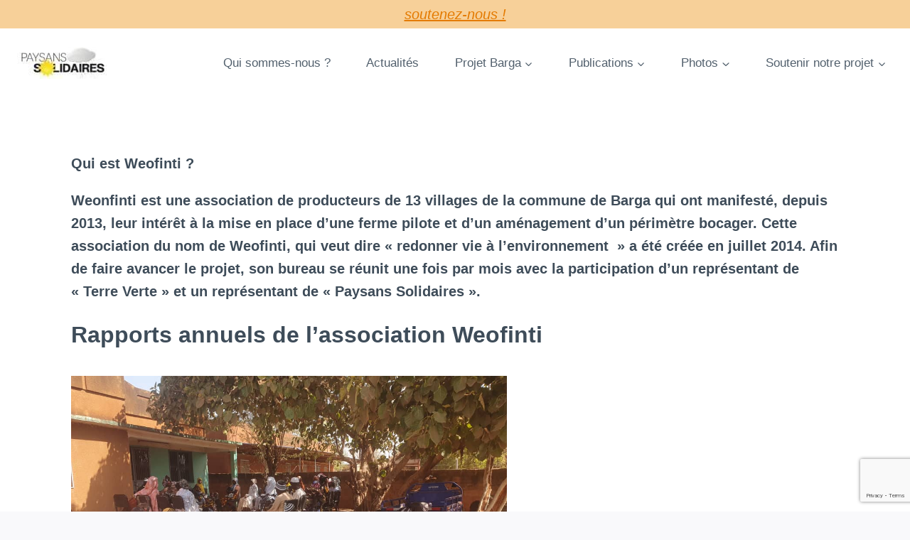

--- FILE ---
content_type: text/html; charset=utf-8
request_url: https://www.google.com/recaptcha/api2/anchor?ar=1&k=6Legg6UpAAAAAJoptBLi8f1QCaT2-L9fasD8vSP-&co=aHR0cHM6Ly9wYXlzYW5zLXNvbGlkYWlyZXMuY2g6NDQz&hl=en&v=PoyoqOPhxBO7pBk68S4YbpHZ&size=invisible&anchor-ms=20000&execute-ms=30000&cb=y3ldpbl8lp3g
body_size: 48514
content:
<!DOCTYPE HTML><html dir="ltr" lang="en"><head><meta http-equiv="Content-Type" content="text/html; charset=UTF-8">
<meta http-equiv="X-UA-Compatible" content="IE=edge">
<title>reCAPTCHA</title>
<style type="text/css">
/* cyrillic-ext */
@font-face {
  font-family: 'Roboto';
  font-style: normal;
  font-weight: 400;
  font-stretch: 100%;
  src: url(//fonts.gstatic.com/s/roboto/v48/KFO7CnqEu92Fr1ME7kSn66aGLdTylUAMa3GUBHMdazTgWw.woff2) format('woff2');
  unicode-range: U+0460-052F, U+1C80-1C8A, U+20B4, U+2DE0-2DFF, U+A640-A69F, U+FE2E-FE2F;
}
/* cyrillic */
@font-face {
  font-family: 'Roboto';
  font-style: normal;
  font-weight: 400;
  font-stretch: 100%;
  src: url(//fonts.gstatic.com/s/roboto/v48/KFO7CnqEu92Fr1ME7kSn66aGLdTylUAMa3iUBHMdazTgWw.woff2) format('woff2');
  unicode-range: U+0301, U+0400-045F, U+0490-0491, U+04B0-04B1, U+2116;
}
/* greek-ext */
@font-face {
  font-family: 'Roboto';
  font-style: normal;
  font-weight: 400;
  font-stretch: 100%;
  src: url(//fonts.gstatic.com/s/roboto/v48/KFO7CnqEu92Fr1ME7kSn66aGLdTylUAMa3CUBHMdazTgWw.woff2) format('woff2');
  unicode-range: U+1F00-1FFF;
}
/* greek */
@font-face {
  font-family: 'Roboto';
  font-style: normal;
  font-weight: 400;
  font-stretch: 100%;
  src: url(//fonts.gstatic.com/s/roboto/v48/KFO7CnqEu92Fr1ME7kSn66aGLdTylUAMa3-UBHMdazTgWw.woff2) format('woff2');
  unicode-range: U+0370-0377, U+037A-037F, U+0384-038A, U+038C, U+038E-03A1, U+03A3-03FF;
}
/* math */
@font-face {
  font-family: 'Roboto';
  font-style: normal;
  font-weight: 400;
  font-stretch: 100%;
  src: url(//fonts.gstatic.com/s/roboto/v48/KFO7CnqEu92Fr1ME7kSn66aGLdTylUAMawCUBHMdazTgWw.woff2) format('woff2');
  unicode-range: U+0302-0303, U+0305, U+0307-0308, U+0310, U+0312, U+0315, U+031A, U+0326-0327, U+032C, U+032F-0330, U+0332-0333, U+0338, U+033A, U+0346, U+034D, U+0391-03A1, U+03A3-03A9, U+03B1-03C9, U+03D1, U+03D5-03D6, U+03F0-03F1, U+03F4-03F5, U+2016-2017, U+2034-2038, U+203C, U+2040, U+2043, U+2047, U+2050, U+2057, U+205F, U+2070-2071, U+2074-208E, U+2090-209C, U+20D0-20DC, U+20E1, U+20E5-20EF, U+2100-2112, U+2114-2115, U+2117-2121, U+2123-214F, U+2190, U+2192, U+2194-21AE, U+21B0-21E5, U+21F1-21F2, U+21F4-2211, U+2213-2214, U+2216-22FF, U+2308-230B, U+2310, U+2319, U+231C-2321, U+2336-237A, U+237C, U+2395, U+239B-23B7, U+23D0, U+23DC-23E1, U+2474-2475, U+25AF, U+25B3, U+25B7, U+25BD, U+25C1, U+25CA, U+25CC, U+25FB, U+266D-266F, U+27C0-27FF, U+2900-2AFF, U+2B0E-2B11, U+2B30-2B4C, U+2BFE, U+3030, U+FF5B, U+FF5D, U+1D400-1D7FF, U+1EE00-1EEFF;
}
/* symbols */
@font-face {
  font-family: 'Roboto';
  font-style: normal;
  font-weight: 400;
  font-stretch: 100%;
  src: url(//fonts.gstatic.com/s/roboto/v48/KFO7CnqEu92Fr1ME7kSn66aGLdTylUAMaxKUBHMdazTgWw.woff2) format('woff2');
  unicode-range: U+0001-000C, U+000E-001F, U+007F-009F, U+20DD-20E0, U+20E2-20E4, U+2150-218F, U+2190, U+2192, U+2194-2199, U+21AF, U+21E6-21F0, U+21F3, U+2218-2219, U+2299, U+22C4-22C6, U+2300-243F, U+2440-244A, U+2460-24FF, U+25A0-27BF, U+2800-28FF, U+2921-2922, U+2981, U+29BF, U+29EB, U+2B00-2BFF, U+4DC0-4DFF, U+FFF9-FFFB, U+10140-1018E, U+10190-1019C, U+101A0, U+101D0-101FD, U+102E0-102FB, U+10E60-10E7E, U+1D2C0-1D2D3, U+1D2E0-1D37F, U+1F000-1F0FF, U+1F100-1F1AD, U+1F1E6-1F1FF, U+1F30D-1F30F, U+1F315, U+1F31C, U+1F31E, U+1F320-1F32C, U+1F336, U+1F378, U+1F37D, U+1F382, U+1F393-1F39F, U+1F3A7-1F3A8, U+1F3AC-1F3AF, U+1F3C2, U+1F3C4-1F3C6, U+1F3CA-1F3CE, U+1F3D4-1F3E0, U+1F3ED, U+1F3F1-1F3F3, U+1F3F5-1F3F7, U+1F408, U+1F415, U+1F41F, U+1F426, U+1F43F, U+1F441-1F442, U+1F444, U+1F446-1F449, U+1F44C-1F44E, U+1F453, U+1F46A, U+1F47D, U+1F4A3, U+1F4B0, U+1F4B3, U+1F4B9, U+1F4BB, U+1F4BF, U+1F4C8-1F4CB, U+1F4D6, U+1F4DA, U+1F4DF, U+1F4E3-1F4E6, U+1F4EA-1F4ED, U+1F4F7, U+1F4F9-1F4FB, U+1F4FD-1F4FE, U+1F503, U+1F507-1F50B, U+1F50D, U+1F512-1F513, U+1F53E-1F54A, U+1F54F-1F5FA, U+1F610, U+1F650-1F67F, U+1F687, U+1F68D, U+1F691, U+1F694, U+1F698, U+1F6AD, U+1F6B2, U+1F6B9-1F6BA, U+1F6BC, U+1F6C6-1F6CF, U+1F6D3-1F6D7, U+1F6E0-1F6EA, U+1F6F0-1F6F3, U+1F6F7-1F6FC, U+1F700-1F7FF, U+1F800-1F80B, U+1F810-1F847, U+1F850-1F859, U+1F860-1F887, U+1F890-1F8AD, U+1F8B0-1F8BB, U+1F8C0-1F8C1, U+1F900-1F90B, U+1F93B, U+1F946, U+1F984, U+1F996, U+1F9E9, U+1FA00-1FA6F, U+1FA70-1FA7C, U+1FA80-1FA89, U+1FA8F-1FAC6, U+1FACE-1FADC, U+1FADF-1FAE9, U+1FAF0-1FAF8, U+1FB00-1FBFF;
}
/* vietnamese */
@font-face {
  font-family: 'Roboto';
  font-style: normal;
  font-weight: 400;
  font-stretch: 100%;
  src: url(//fonts.gstatic.com/s/roboto/v48/KFO7CnqEu92Fr1ME7kSn66aGLdTylUAMa3OUBHMdazTgWw.woff2) format('woff2');
  unicode-range: U+0102-0103, U+0110-0111, U+0128-0129, U+0168-0169, U+01A0-01A1, U+01AF-01B0, U+0300-0301, U+0303-0304, U+0308-0309, U+0323, U+0329, U+1EA0-1EF9, U+20AB;
}
/* latin-ext */
@font-face {
  font-family: 'Roboto';
  font-style: normal;
  font-weight: 400;
  font-stretch: 100%;
  src: url(//fonts.gstatic.com/s/roboto/v48/KFO7CnqEu92Fr1ME7kSn66aGLdTylUAMa3KUBHMdazTgWw.woff2) format('woff2');
  unicode-range: U+0100-02BA, U+02BD-02C5, U+02C7-02CC, U+02CE-02D7, U+02DD-02FF, U+0304, U+0308, U+0329, U+1D00-1DBF, U+1E00-1E9F, U+1EF2-1EFF, U+2020, U+20A0-20AB, U+20AD-20C0, U+2113, U+2C60-2C7F, U+A720-A7FF;
}
/* latin */
@font-face {
  font-family: 'Roboto';
  font-style: normal;
  font-weight: 400;
  font-stretch: 100%;
  src: url(//fonts.gstatic.com/s/roboto/v48/KFO7CnqEu92Fr1ME7kSn66aGLdTylUAMa3yUBHMdazQ.woff2) format('woff2');
  unicode-range: U+0000-00FF, U+0131, U+0152-0153, U+02BB-02BC, U+02C6, U+02DA, U+02DC, U+0304, U+0308, U+0329, U+2000-206F, U+20AC, U+2122, U+2191, U+2193, U+2212, U+2215, U+FEFF, U+FFFD;
}
/* cyrillic-ext */
@font-face {
  font-family: 'Roboto';
  font-style: normal;
  font-weight: 500;
  font-stretch: 100%;
  src: url(//fonts.gstatic.com/s/roboto/v48/KFO7CnqEu92Fr1ME7kSn66aGLdTylUAMa3GUBHMdazTgWw.woff2) format('woff2');
  unicode-range: U+0460-052F, U+1C80-1C8A, U+20B4, U+2DE0-2DFF, U+A640-A69F, U+FE2E-FE2F;
}
/* cyrillic */
@font-face {
  font-family: 'Roboto';
  font-style: normal;
  font-weight: 500;
  font-stretch: 100%;
  src: url(//fonts.gstatic.com/s/roboto/v48/KFO7CnqEu92Fr1ME7kSn66aGLdTylUAMa3iUBHMdazTgWw.woff2) format('woff2');
  unicode-range: U+0301, U+0400-045F, U+0490-0491, U+04B0-04B1, U+2116;
}
/* greek-ext */
@font-face {
  font-family: 'Roboto';
  font-style: normal;
  font-weight: 500;
  font-stretch: 100%;
  src: url(//fonts.gstatic.com/s/roboto/v48/KFO7CnqEu92Fr1ME7kSn66aGLdTylUAMa3CUBHMdazTgWw.woff2) format('woff2');
  unicode-range: U+1F00-1FFF;
}
/* greek */
@font-face {
  font-family: 'Roboto';
  font-style: normal;
  font-weight: 500;
  font-stretch: 100%;
  src: url(//fonts.gstatic.com/s/roboto/v48/KFO7CnqEu92Fr1ME7kSn66aGLdTylUAMa3-UBHMdazTgWw.woff2) format('woff2');
  unicode-range: U+0370-0377, U+037A-037F, U+0384-038A, U+038C, U+038E-03A1, U+03A3-03FF;
}
/* math */
@font-face {
  font-family: 'Roboto';
  font-style: normal;
  font-weight: 500;
  font-stretch: 100%;
  src: url(//fonts.gstatic.com/s/roboto/v48/KFO7CnqEu92Fr1ME7kSn66aGLdTylUAMawCUBHMdazTgWw.woff2) format('woff2');
  unicode-range: U+0302-0303, U+0305, U+0307-0308, U+0310, U+0312, U+0315, U+031A, U+0326-0327, U+032C, U+032F-0330, U+0332-0333, U+0338, U+033A, U+0346, U+034D, U+0391-03A1, U+03A3-03A9, U+03B1-03C9, U+03D1, U+03D5-03D6, U+03F0-03F1, U+03F4-03F5, U+2016-2017, U+2034-2038, U+203C, U+2040, U+2043, U+2047, U+2050, U+2057, U+205F, U+2070-2071, U+2074-208E, U+2090-209C, U+20D0-20DC, U+20E1, U+20E5-20EF, U+2100-2112, U+2114-2115, U+2117-2121, U+2123-214F, U+2190, U+2192, U+2194-21AE, U+21B0-21E5, U+21F1-21F2, U+21F4-2211, U+2213-2214, U+2216-22FF, U+2308-230B, U+2310, U+2319, U+231C-2321, U+2336-237A, U+237C, U+2395, U+239B-23B7, U+23D0, U+23DC-23E1, U+2474-2475, U+25AF, U+25B3, U+25B7, U+25BD, U+25C1, U+25CA, U+25CC, U+25FB, U+266D-266F, U+27C0-27FF, U+2900-2AFF, U+2B0E-2B11, U+2B30-2B4C, U+2BFE, U+3030, U+FF5B, U+FF5D, U+1D400-1D7FF, U+1EE00-1EEFF;
}
/* symbols */
@font-face {
  font-family: 'Roboto';
  font-style: normal;
  font-weight: 500;
  font-stretch: 100%;
  src: url(//fonts.gstatic.com/s/roboto/v48/KFO7CnqEu92Fr1ME7kSn66aGLdTylUAMaxKUBHMdazTgWw.woff2) format('woff2');
  unicode-range: U+0001-000C, U+000E-001F, U+007F-009F, U+20DD-20E0, U+20E2-20E4, U+2150-218F, U+2190, U+2192, U+2194-2199, U+21AF, U+21E6-21F0, U+21F3, U+2218-2219, U+2299, U+22C4-22C6, U+2300-243F, U+2440-244A, U+2460-24FF, U+25A0-27BF, U+2800-28FF, U+2921-2922, U+2981, U+29BF, U+29EB, U+2B00-2BFF, U+4DC0-4DFF, U+FFF9-FFFB, U+10140-1018E, U+10190-1019C, U+101A0, U+101D0-101FD, U+102E0-102FB, U+10E60-10E7E, U+1D2C0-1D2D3, U+1D2E0-1D37F, U+1F000-1F0FF, U+1F100-1F1AD, U+1F1E6-1F1FF, U+1F30D-1F30F, U+1F315, U+1F31C, U+1F31E, U+1F320-1F32C, U+1F336, U+1F378, U+1F37D, U+1F382, U+1F393-1F39F, U+1F3A7-1F3A8, U+1F3AC-1F3AF, U+1F3C2, U+1F3C4-1F3C6, U+1F3CA-1F3CE, U+1F3D4-1F3E0, U+1F3ED, U+1F3F1-1F3F3, U+1F3F5-1F3F7, U+1F408, U+1F415, U+1F41F, U+1F426, U+1F43F, U+1F441-1F442, U+1F444, U+1F446-1F449, U+1F44C-1F44E, U+1F453, U+1F46A, U+1F47D, U+1F4A3, U+1F4B0, U+1F4B3, U+1F4B9, U+1F4BB, U+1F4BF, U+1F4C8-1F4CB, U+1F4D6, U+1F4DA, U+1F4DF, U+1F4E3-1F4E6, U+1F4EA-1F4ED, U+1F4F7, U+1F4F9-1F4FB, U+1F4FD-1F4FE, U+1F503, U+1F507-1F50B, U+1F50D, U+1F512-1F513, U+1F53E-1F54A, U+1F54F-1F5FA, U+1F610, U+1F650-1F67F, U+1F687, U+1F68D, U+1F691, U+1F694, U+1F698, U+1F6AD, U+1F6B2, U+1F6B9-1F6BA, U+1F6BC, U+1F6C6-1F6CF, U+1F6D3-1F6D7, U+1F6E0-1F6EA, U+1F6F0-1F6F3, U+1F6F7-1F6FC, U+1F700-1F7FF, U+1F800-1F80B, U+1F810-1F847, U+1F850-1F859, U+1F860-1F887, U+1F890-1F8AD, U+1F8B0-1F8BB, U+1F8C0-1F8C1, U+1F900-1F90B, U+1F93B, U+1F946, U+1F984, U+1F996, U+1F9E9, U+1FA00-1FA6F, U+1FA70-1FA7C, U+1FA80-1FA89, U+1FA8F-1FAC6, U+1FACE-1FADC, U+1FADF-1FAE9, U+1FAF0-1FAF8, U+1FB00-1FBFF;
}
/* vietnamese */
@font-face {
  font-family: 'Roboto';
  font-style: normal;
  font-weight: 500;
  font-stretch: 100%;
  src: url(//fonts.gstatic.com/s/roboto/v48/KFO7CnqEu92Fr1ME7kSn66aGLdTylUAMa3OUBHMdazTgWw.woff2) format('woff2');
  unicode-range: U+0102-0103, U+0110-0111, U+0128-0129, U+0168-0169, U+01A0-01A1, U+01AF-01B0, U+0300-0301, U+0303-0304, U+0308-0309, U+0323, U+0329, U+1EA0-1EF9, U+20AB;
}
/* latin-ext */
@font-face {
  font-family: 'Roboto';
  font-style: normal;
  font-weight: 500;
  font-stretch: 100%;
  src: url(//fonts.gstatic.com/s/roboto/v48/KFO7CnqEu92Fr1ME7kSn66aGLdTylUAMa3KUBHMdazTgWw.woff2) format('woff2');
  unicode-range: U+0100-02BA, U+02BD-02C5, U+02C7-02CC, U+02CE-02D7, U+02DD-02FF, U+0304, U+0308, U+0329, U+1D00-1DBF, U+1E00-1E9F, U+1EF2-1EFF, U+2020, U+20A0-20AB, U+20AD-20C0, U+2113, U+2C60-2C7F, U+A720-A7FF;
}
/* latin */
@font-face {
  font-family: 'Roboto';
  font-style: normal;
  font-weight: 500;
  font-stretch: 100%;
  src: url(//fonts.gstatic.com/s/roboto/v48/KFO7CnqEu92Fr1ME7kSn66aGLdTylUAMa3yUBHMdazQ.woff2) format('woff2');
  unicode-range: U+0000-00FF, U+0131, U+0152-0153, U+02BB-02BC, U+02C6, U+02DA, U+02DC, U+0304, U+0308, U+0329, U+2000-206F, U+20AC, U+2122, U+2191, U+2193, U+2212, U+2215, U+FEFF, U+FFFD;
}
/* cyrillic-ext */
@font-face {
  font-family: 'Roboto';
  font-style: normal;
  font-weight: 900;
  font-stretch: 100%;
  src: url(//fonts.gstatic.com/s/roboto/v48/KFO7CnqEu92Fr1ME7kSn66aGLdTylUAMa3GUBHMdazTgWw.woff2) format('woff2');
  unicode-range: U+0460-052F, U+1C80-1C8A, U+20B4, U+2DE0-2DFF, U+A640-A69F, U+FE2E-FE2F;
}
/* cyrillic */
@font-face {
  font-family: 'Roboto';
  font-style: normal;
  font-weight: 900;
  font-stretch: 100%;
  src: url(//fonts.gstatic.com/s/roboto/v48/KFO7CnqEu92Fr1ME7kSn66aGLdTylUAMa3iUBHMdazTgWw.woff2) format('woff2');
  unicode-range: U+0301, U+0400-045F, U+0490-0491, U+04B0-04B1, U+2116;
}
/* greek-ext */
@font-face {
  font-family: 'Roboto';
  font-style: normal;
  font-weight: 900;
  font-stretch: 100%;
  src: url(//fonts.gstatic.com/s/roboto/v48/KFO7CnqEu92Fr1ME7kSn66aGLdTylUAMa3CUBHMdazTgWw.woff2) format('woff2');
  unicode-range: U+1F00-1FFF;
}
/* greek */
@font-face {
  font-family: 'Roboto';
  font-style: normal;
  font-weight: 900;
  font-stretch: 100%;
  src: url(//fonts.gstatic.com/s/roboto/v48/KFO7CnqEu92Fr1ME7kSn66aGLdTylUAMa3-UBHMdazTgWw.woff2) format('woff2');
  unicode-range: U+0370-0377, U+037A-037F, U+0384-038A, U+038C, U+038E-03A1, U+03A3-03FF;
}
/* math */
@font-face {
  font-family: 'Roboto';
  font-style: normal;
  font-weight: 900;
  font-stretch: 100%;
  src: url(//fonts.gstatic.com/s/roboto/v48/KFO7CnqEu92Fr1ME7kSn66aGLdTylUAMawCUBHMdazTgWw.woff2) format('woff2');
  unicode-range: U+0302-0303, U+0305, U+0307-0308, U+0310, U+0312, U+0315, U+031A, U+0326-0327, U+032C, U+032F-0330, U+0332-0333, U+0338, U+033A, U+0346, U+034D, U+0391-03A1, U+03A3-03A9, U+03B1-03C9, U+03D1, U+03D5-03D6, U+03F0-03F1, U+03F4-03F5, U+2016-2017, U+2034-2038, U+203C, U+2040, U+2043, U+2047, U+2050, U+2057, U+205F, U+2070-2071, U+2074-208E, U+2090-209C, U+20D0-20DC, U+20E1, U+20E5-20EF, U+2100-2112, U+2114-2115, U+2117-2121, U+2123-214F, U+2190, U+2192, U+2194-21AE, U+21B0-21E5, U+21F1-21F2, U+21F4-2211, U+2213-2214, U+2216-22FF, U+2308-230B, U+2310, U+2319, U+231C-2321, U+2336-237A, U+237C, U+2395, U+239B-23B7, U+23D0, U+23DC-23E1, U+2474-2475, U+25AF, U+25B3, U+25B7, U+25BD, U+25C1, U+25CA, U+25CC, U+25FB, U+266D-266F, U+27C0-27FF, U+2900-2AFF, U+2B0E-2B11, U+2B30-2B4C, U+2BFE, U+3030, U+FF5B, U+FF5D, U+1D400-1D7FF, U+1EE00-1EEFF;
}
/* symbols */
@font-face {
  font-family: 'Roboto';
  font-style: normal;
  font-weight: 900;
  font-stretch: 100%;
  src: url(//fonts.gstatic.com/s/roboto/v48/KFO7CnqEu92Fr1ME7kSn66aGLdTylUAMaxKUBHMdazTgWw.woff2) format('woff2');
  unicode-range: U+0001-000C, U+000E-001F, U+007F-009F, U+20DD-20E0, U+20E2-20E4, U+2150-218F, U+2190, U+2192, U+2194-2199, U+21AF, U+21E6-21F0, U+21F3, U+2218-2219, U+2299, U+22C4-22C6, U+2300-243F, U+2440-244A, U+2460-24FF, U+25A0-27BF, U+2800-28FF, U+2921-2922, U+2981, U+29BF, U+29EB, U+2B00-2BFF, U+4DC0-4DFF, U+FFF9-FFFB, U+10140-1018E, U+10190-1019C, U+101A0, U+101D0-101FD, U+102E0-102FB, U+10E60-10E7E, U+1D2C0-1D2D3, U+1D2E0-1D37F, U+1F000-1F0FF, U+1F100-1F1AD, U+1F1E6-1F1FF, U+1F30D-1F30F, U+1F315, U+1F31C, U+1F31E, U+1F320-1F32C, U+1F336, U+1F378, U+1F37D, U+1F382, U+1F393-1F39F, U+1F3A7-1F3A8, U+1F3AC-1F3AF, U+1F3C2, U+1F3C4-1F3C6, U+1F3CA-1F3CE, U+1F3D4-1F3E0, U+1F3ED, U+1F3F1-1F3F3, U+1F3F5-1F3F7, U+1F408, U+1F415, U+1F41F, U+1F426, U+1F43F, U+1F441-1F442, U+1F444, U+1F446-1F449, U+1F44C-1F44E, U+1F453, U+1F46A, U+1F47D, U+1F4A3, U+1F4B0, U+1F4B3, U+1F4B9, U+1F4BB, U+1F4BF, U+1F4C8-1F4CB, U+1F4D6, U+1F4DA, U+1F4DF, U+1F4E3-1F4E6, U+1F4EA-1F4ED, U+1F4F7, U+1F4F9-1F4FB, U+1F4FD-1F4FE, U+1F503, U+1F507-1F50B, U+1F50D, U+1F512-1F513, U+1F53E-1F54A, U+1F54F-1F5FA, U+1F610, U+1F650-1F67F, U+1F687, U+1F68D, U+1F691, U+1F694, U+1F698, U+1F6AD, U+1F6B2, U+1F6B9-1F6BA, U+1F6BC, U+1F6C6-1F6CF, U+1F6D3-1F6D7, U+1F6E0-1F6EA, U+1F6F0-1F6F3, U+1F6F7-1F6FC, U+1F700-1F7FF, U+1F800-1F80B, U+1F810-1F847, U+1F850-1F859, U+1F860-1F887, U+1F890-1F8AD, U+1F8B0-1F8BB, U+1F8C0-1F8C1, U+1F900-1F90B, U+1F93B, U+1F946, U+1F984, U+1F996, U+1F9E9, U+1FA00-1FA6F, U+1FA70-1FA7C, U+1FA80-1FA89, U+1FA8F-1FAC6, U+1FACE-1FADC, U+1FADF-1FAE9, U+1FAF0-1FAF8, U+1FB00-1FBFF;
}
/* vietnamese */
@font-face {
  font-family: 'Roboto';
  font-style: normal;
  font-weight: 900;
  font-stretch: 100%;
  src: url(//fonts.gstatic.com/s/roboto/v48/KFO7CnqEu92Fr1ME7kSn66aGLdTylUAMa3OUBHMdazTgWw.woff2) format('woff2');
  unicode-range: U+0102-0103, U+0110-0111, U+0128-0129, U+0168-0169, U+01A0-01A1, U+01AF-01B0, U+0300-0301, U+0303-0304, U+0308-0309, U+0323, U+0329, U+1EA0-1EF9, U+20AB;
}
/* latin-ext */
@font-face {
  font-family: 'Roboto';
  font-style: normal;
  font-weight: 900;
  font-stretch: 100%;
  src: url(//fonts.gstatic.com/s/roboto/v48/KFO7CnqEu92Fr1ME7kSn66aGLdTylUAMa3KUBHMdazTgWw.woff2) format('woff2');
  unicode-range: U+0100-02BA, U+02BD-02C5, U+02C7-02CC, U+02CE-02D7, U+02DD-02FF, U+0304, U+0308, U+0329, U+1D00-1DBF, U+1E00-1E9F, U+1EF2-1EFF, U+2020, U+20A0-20AB, U+20AD-20C0, U+2113, U+2C60-2C7F, U+A720-A7FF;
}
/* latin */
@font-face {
  font-family: 'Roboto';
  font-style: normal;
  font-weight: 900;
  font-stretch: 100%;
  src: url(//fonts.gstatic.com/s/roboto/v48/KFO7CnqEu92Fr1ME7kSn66aGLdTylUAMa3yUBHMdazQ.woff2) format('woff2');
  unicode-range: U+0000-00FF, U+0131, U+0152-0153, U+02BB-02BC, U+02C6, U+02DA, U+02DC, U+0304, U+0308, U+0329, U+2000-206F, U+20AC, U+2122, U+2191, U+2193, U+2212, U+2215, U+FEFF, U+FFFD;
}

</style>
<link rel="stylesheet" type="text/css" href="https://www.gstatic.com/recaptcha/releases/PoyoqOPhxBO7pBk68S4YbpHZ/styles__ltr.css">
<script nonce="TL8FwRkBlupGVlfOM0xWfw" type="text/javascript">window['__recaptcha_api'] = 'https://www.google.com/recaptcha/api2/';</script>
<script type="text/javascript" src="https://www.gstatic.com/recaptcha/releases/PoyoqOPhxBO7pBk68S4YbpHZ/recaptcha__en.js" nonce="TL8FwRkBlupGVlfOM0xWfw">
      
    </script></head>
<body><div id="rc-anchor-alert" class="rc-anchor-alert"></div>
<input type="hidden" id="recaptcha-token" value="[base64]">
<script type="text/javascript" nonce="TL8FwRkBlupGVlfOM0xWfw">
      recaptcha.anchor.Main.init("[\x22ainput\x22,[\x22bgdata\x22,\x22\x22,\[base64]/[base64]/bmV3IFpbdF0obVswXSk6Sz09Mj9uZXcgWlt0XShtWzBdLG1bMV0pOks9PTM/bmV3IFpbdF0obVswXSxtWzFdLG1bMl0pOks9PTQ/[base64]/[base64]/[base64]/[base64]/[base64]/[base64]/[base64]/[base64]/[base64]/[base64]/[base64]/[base64]/[base64]/[base64]\\u003d\\u003d\x22,\[base64]\x22,\x22wooAbMKdYcKzMTDDi1bDmsKvIMOWa8O6acKAUnFvw6o2wosCw6JFcsOqw43CqU3Du8O5w4PCn8KZw7DCi8KMw5rCtsOgw7/[base64]/DgMKGw7XDnMKgwpfCiAXCnBrCill/[base64]/Dg8OWQsKFwp3CgcOzwrptcMK8wo3CnRzCtMKBwpvCoRV7wp10w6jCrsKOw5rCim3Drg84wrvCnsKQw4IMwqPDmy0ewp7ChWxJN8OFLMOnw7JEw6lmw7TCmMOKEDpmw6xfw4DCmX7DkHXDgVHDk24Ew5lySMKcQW/DpQoCdU8aWcKEwqPCiA5lw43DisO7w5zDrktHNVAOw7zDonvDj0UvJhRfTsKqwoYEesOVw47DhAszJsOQwrvCk8KIc8OfOMOJwphKVMO8HRgEcsOyw7XCt8KbwrFrw7s7X37CmDbDv8KAw43Dl8OhIyd7YWoKOVXDjXTCpi/[base64]/[base64]/w4wSw4AFwq/DgkbDkXXCgVXDiEzDoCzCrxgjTWQhwpTCnyHDnMO8LW43IC/[base64]/DmMOQWlghSMKmw7R6w6jCgD9lw6bDsMOwwpTCscKZwqfCp8KVOMKrwrh1w4EEwrwHwq/Cvykiw7rClTLDhmbDhjl8R8Olwrttw7AWAcOpwqzDo8KneiPCkRAgbAnCl8OgMMKlwr7DtAbChVUJesOwwrEnw6B0NRkhw57DqMK2b8OSfMOuwp17wpnDiGfDqsKCLSvDtSjDusOlw6dBET/Du29fwqIDw4UgMBPDqMO5wq95LCrDg8K5YDjCgWAowrLDnR7Cl0LCvx0hwqDDuSbDqRtiLFthw57CngPCocKdey9ScMOXLXbCvcO8w6vDh2vCs8K0XDRJw6wMw4RwWzTDuR/[base64]/CvsOxw5JGRsKrDMKERcKsGMKRwrRxwobCkhAlwo5lw43Dsz1owojCqmw1wrTDjFJkMMO9wp1Ww5/[base64]/Ct3p9w49jwr/CoWglDzxhw6XCtw7DuAw3RDokNDdbw5rCjxs5JRVaMsKMw7g9w77CqcKMQcO8wp1bOcO3PsOTdVVSwrbDpUnDmsK8woDCj2/DvwzDojwPOyclISYKe8KIwpR5wpdWDTlRw7TCuidSw7LCm2RMwo4FKnnChVAow6rCicK7w7d0EHzCtFzDrMKCScKuwq/DgXgwPsK5wp/[base64]/DuRpETyzCtHZdwo7CpMO9w6xaPsOhwo/Cq00vDsOtOzPClkvCnE41wrnCqsKLGy9vw43DpzLClsOTEMKNw7gUwqdMwoklDMKiP8KOwonCr8OWFXNVwonChsKhw4A+TcOjw53CqQvCocOYw4RLwpHDg8Kyw7PDpsKRw7fDusOow4Fxw5/[base64]/wpJ0w48Owpl4dsOhcTc0BCHCmlTCoBcYQCwXAQXCocKWw7kxw5PDt8Ovwoh4w7LCrcK/[base64]/[base64]/GMKLOCPDq8KMMhpkUcO9PHMyw6xXBcKYRXLCicOywqrCiUBbSMKOBzYMwqAPw7nCkcOZF8KWAMOUw7pRwqTDocKDw4LCpGFGMsOQwqgZwprDgBtxw6PDpDLCrsOZw5o7wojDqzDDsTl6w5N1T8KNw5HCjlXDi8KnwpbDr8O/w5cjEsKEwqtkFMO/fsK0UMKywo/DngBGwrZ6SE92CUsfYR3DmcO7DQzDr8KwSsOLw6fCpzbDjsKsbj0MK8ODbR85Q8KbMhjDsiM5L8Knw7XClsKxLnjDln/[base64]/Cl2JkwoTDpEp7w43Di0wQOMKUWcK9AcK/wo1xw4nDhcOvClTDojvDvmHCmWLDs2LDlDvCvSvCqcOxQ8KxHsKdOMKiZELDhDtow63CuWoqZWEDAhHCkFLCqRrCjcKOSU5qwod8wqltw6/[base64]/DsMOvwoHDk8O2fcKLw5DDh8KpwqddB8K1NsOhw4cswphKw5N+wopjwozDoMOdw4XDlltQbMKdCcO8w4tgwrbChsKHwo8+fB0Cwr/DomouBRTCgjhZVMKCwrgMwp3ChjxNwo3DmjjDmcOqwpzCvMOhw7/[base64]/DhljCmsKDwp03RsK2ccKCwqLDgSvDqsOnwqVwwpQjI8OKw4Yea8K9w4bCrMK3wqbDqWHDm8Kww5lvwrF5w5xkYsKHwo1HwqvClkFjJEDCo8OHwoMePmYXw5zCvSLCgsKJwoR3w7bDrCvDgzdiVlDDmlfDonoMA0bDiHfCn8OCwrXCoMK1wr5XaMOEA8K/[base64]/Cgkx6U8KVwp0Rw6YuwpUoZAdVDxABwp/[base64]/Cgl7Cq8K8Y0gzwqDDlj5XwpbDtMOMw5vCjMOzDmDCpy7DoSzCrmJGEMOJKVQHwo3CjsKCI8OBGCcscsK4w6U+woTDh8KHWMKYb1DDrEjCuMKIGcOdAMOZw7o8w7/CniM7VMKxw4kWwoYywrlcw51yw7sQwqDDq8KaWHDDlX5/Tz3CgVDChCwzVT1bw5ctw63DlMOFwrMqZ8K1NkheD8OJFMK7S8Khwop6wqpWScOtLUBuw4XClMOGwpHCoAdVRD/CrBJleMKiaHDCiXjDs3jDusKEdcObw5fCosOUWcOpVEfCicO7wptYw6xSRMO3wp/DqhnCmsKnSC17wo0TwpXCtwTDrADCmjQNwpdJJlXCjcOBwr3CrsK+Q8Ovw7zClhfDkDF/cFnCgjsyNnRmw4HDgsOcEMO+wqsaw7PCpSTCocKbPxnCvcOywpTDgUAPw6AewojCvG/Ck8OHw7cew78OCF7CkzHCq8KWw7g1w6vCmcKfw7/DkcKEDiYOwpvDhxpwJHTCuMKoE8OlHMK8wrlYGMKMJcKJwoMuHHhEMwlTwqvDqkLCm3sjDsO/Y2TDgMKQAmzDtcK2K8OIw6pjJGvCmBo2VGHDh2BGwqBcwrbCuGAjw4o6GMOsSBQRQsOSwo4ow69ieigTAMOpw7FvZcKKfcKJYMKsZyXCs8OLw4RSw4nDu8Ofw4HDqsO6SgTDlcKVFsO+asKjP2DDhyvCq8K/[base64]/Cmj/DgwHCmT/[base64]/DgcO8wopAHMOhwp5AZ8Ohw4wBw7EiCx0fw4rCrsOCwr3Dp8KgU8OXw70JwojDuMOewq5hwo45wqnDskw9cAfDpsK2dMKJw6RrQMOyfsKVaG7DocOqMRIFwr/[base64]/Cp8O3HMKiTyPDsTfClFFrwrvCqcKew4dLLDEVPcONEwjCiMOnw6LDlmpsX8OqfifDulFAw7jCvMK0MRzDqHRZwpHCiQHCm3dyM1TDlU52I1wVI8KQwrbDmC/Dr8ONQXgCw7lhwrzChRYGBsK5Yl7DgysCw4vCkHwyesOlwoPCtAtLKxXCtsKhVzkqTQTCvVRxwqdWwo07fVp1w5knJMOgXsKhPQgTD1t3wpbDv8KpFVnDqD40cBrCuHMmf8O/AMKVw6t7bEVrw44bwpvCgyPCisK2wo9nc0HDiMOfcErDn14Vw4dzOgZEMChewqjDj8O7w7jCn8KVw6rClWrClEV5RcO6wp42SMKRMUnCml93wo/[base64]/dEFOwq1UwovCpMKgJxYpCcOfwojDosOdAMOWwrLDrsKtKm/DpkYnw4grJ3Jvw5o0w5bDu8K6S8KWZCVtScKKwpcHYQgKeWrCkcKbw5YywpXCk1vDmQZBLkR+wpxAwrDDh8OWwrwZwqzCmS/CqMOgCMOlw7vDlcOyVizDuR/DqsOxwrIoTigYw5h9w75ww4XColnDsi4afcOfdyt9wqrCmzfClcOoN8O5McO3GMKPw5LCisKTw45GEDdpw57Dr8Ozw6HDl8KOw4IVSMKsfMOkw7dEwqPDnlrCvsKAwp7Ch1/DqHF6MwvDhMKVw54Xw5HDukfCkMO0I8KJDsKwwr/DhMOLw6VRwqPClA/CrsKdw5bCtE3Dm8K7I8KmK8KxXBbCscOdYcKcZDFNw6l6wqbDhl/DqcKFw4tSwplVRCwuwrzDhsOIw63CjcOSwqHDq8OYw6QVwrUWJ8KsScKWw5HClMKPwqbDksOOwqxQw7jDqQwNRVV3A8Ouw58BwpPCuljDgVnDo8O2wrvCtBLCgsOxw4AKw6XDn2/Cthwbw6cNO8KkaMKAZEfDscO9wpgTJMKNaD0+cMK5woh1w7PCuXXDtsKmw50bMlwNw7E4RlJLwr9TRsOTf0jDmcOxNGTCoMK5SMKqNjrDpwnCicORwqXCqMKUD31sw4IEw4hbeF8BIsOIA8OXwrbCvcOpbnPDtMOsw68Fwo1tw6BjwrHCj8KFWMO6w4zDqn/DoUbDisKVJcKiZBVEw4XDkcKEwqLCgz5fw6HCvcKXw6owFMOrK8OmIsODSFF1SMODw5rCpVs+TsOPVjEWASPCkULCrMKuMFdCw6XDv2Zxw6FDEnHCoCRQwrXDkhzCn106eGIUw6/[base64]/OcOWBcOqQ8OIw5pmCcKzHk/CsVLDncKqwroKTAPDvj7DssKAQcO6SsOgEMOXwrh/OsKmMig+W3TDoU7Dp8Oew5khIQXDsyAxCwY/CEwGN8Ovw7nCucORfcK0U0ZrTF7Cq8OhNsOTGsKOw6Q3XcOuw7R4RMKEw4cFHVVSL0xfKXoYb8KlOHLCjljCoyEMw70bwr3CrsO3CmIXw4FiS8OowqHDicK+w5LCjcODw53CjsOwRMOdw7gyw5nCig7DmMKRbsOWWcOuXwDDmG4Rw7gRK8OJwqTDukd7woIWTsKUCh/DpcOJwoRQwqXCklVZw6zDpVMjw5jDowZWwoE9w7Y9PTLDncK/E8O3w7hzwp3DrsKmwqfCgG/Dq8OocMKZw6jCl8KTXMOOw7XDsU/DoMKVGH/[base64]/wrnCihLDm8OfVh7CugLCh1NKwpbDhsKkw6s7U8KVw47CngEbw4XCkMKwwrMxw4fCkkljHcOdZxnCisK/NsOMwqEww5gqQ3/DscKEfibCg24Vw7M8VcK0woXDhxPDkMK2w55nw5XDiTYMwoUfw43DsTHDkHzDpsOyw7jCoznCt8KhwrnCi8Kewps9w7HCtxRLSRFqw6NtJMKoTMKlb8OCwr4iDQrCtU3CqC/CqMOQd0rDhcOjw7vCsQUdw4vCicOGIDHClERAb8K0RjjCgUM8PglCb8KwfE0HRRbDghbDrBTDjMKNw57Dn8OASsO4Kk3Dg8KlSXJ2OcKKw7RoGAPDrFtDC8KPw4jCiMO9fMOmwqvChEfDkMKww4spwo/DlgrDjMOGw4tBwrMuwoHDnsKqQ8KPw41lwrbDk0/DjC1nw5DDrgjCujHDhcKBDsO1T8KqLUhfwosRwq8TwpLDty9BUgk9wq9kK8KtE2sFwqfCo1kkGxHCnMOFbsKxwr9Aw7TCocOFT8Oew6jDkcKRYCnDs8KWecKuw5PDqXwIwrk0w5TDiMKRe1cXwqnDiBcrw5nDqGDCgkYnZHrCjsKgw7HCrRl/w4zDv8KHFRp2wrfCsHEwwrLCkwgew5nClsKmU8Kzw7JTw69wV8OUPjfDuMO/WsKtXXHDmkNYUmRzNEHDq0NgG0XDl8ODDWE0w5lHwpoqC1MUNsK2wrHDomvCscOiWDLCisKEDSQ9wrtGw6dqesOyQ8OOwqwSwo3ClcK+w6sJwowXwoIlJwrDlV7CgMKXDE1/w5DCrhLCssOAwrAdJcKSw5HCr2F2csKeAgrCmMOTSsKNw4oow6Aqw4lYw4VZD8OTQ3wRwrFKw6vCjMOvcmksw6/CtkQIIsKEwobCkMOBw7FLV3XDmsK5V8KmHDjClyHDlV/CksKbEjrCnhrCh2XDgcKtwqnCuXgTKFQwaC8GSsKmZsKwwoXCtW/[base64]/WgrCoTHCvMOBJ8OmG2rDmsODLMOAN8O8woHCtztsK1/Dqmcvw71dwr3DncKieMKRL8OLP8O8w7rDu8OlwrRBw70Aw5DDp23DjxsWfmpEw6UMw4PDjkIkdVgqfhlIwpNtaVZbLcOJwq3Cjn3CiCJVSsK/w65qwoQ6wqPDlcK2w4wWLzXDscKLM0fCoFsLw5t1w6rDhcO7TcKTw5Jkwr3CvEpUIsOzw63DjlrDohLDiMKnw5NrwpdgOF9fwoHDn8K0w6LCix91w5nDlsKWwqhARXtAwpjDmjbCswhSw6PDjyLDjzNfw43Cni7Cg3oWwpvCoDXDvsOpLcOze8K/[base64]/Dl8OoNjsROjkCcsKgwrEgN1dfwqR/MgDCp0oFLj9hdUIuXRbCrcOBw6PCrsOqdcOZLjDCtjfDuMKgR8Khw6nDjxwkFjkJw4DDvcOCcHfDs8KVwoIYXcKVwqQEwpDDthvCk8OxZQ5obyggWMKuTGcuw77CjCDDm1vCrm/CjMKQw6fDn1B4CAgTwoLDoFJXwqpEw5ooOsOLXRrDvcKCW8KVwq1SMsOMwqPCtsO1QjfDkMKvwqV9w4TDvcOmYg4GIcKewq3CucKfwpImdFFjKmpmwofDqsK+w7jDncKdVsOlA8OvwrLDvMOWSEF6wrRVw5hvWlFWw6LCrQLCnAlmbcOnw4xmEFomwpLCosKbPF/DnzYoQR0bSMKcesKmwp3DpMORwroQJcOEwojDpsOkwrBvC1QeGsKXwpQrBMKfIw3DpEXDqEFKRMOkw7/CnVtdUDokwrfDmRoFwqDClCorcCteCcOhRnd5wq/CmDzChMKbd8O8w4TClUxkwp1MIl8WVhzChcOjw6xZwrTDrMOZOEloNMKPcSLCgmDDrMKARHhMME/CncKuKTYoZSUjw5Yxw4DDjRzDoMOZKsO+Sw/Dm8OYOyXDqcK1GQYRw47CphjDrMOyw4nChsKGwpE3w6rDpcO6VTjDgXHDvmxZwoEew5rCsARAw6rCiGjDiS94w4nCiy4zCsO7w6jCvRzDqgQbwrAbw7zCl8K6woUaNUQvOcK7EcO9C8Ojwr5bwr3DjsK/w5kpHwAZCMKeBRcqCXA0wrvDhjbCrxtybAcww5PCgTZ5w6LCkXJbw53DnyXDvMOXIMKlHGkWwqHCh8Kmwr7DgMK4w4fDocOwwqrChMK/[base64]/[base64]/CtnFNw7ZDRWPCvMOFGWTDicKRfVzClsKKwoN1DEQPeicgHzHCmMOrw7zCkh/CqcO/ZMOqwo4awqkGfcOQwrh6wrzChMKkJsKwwpBjwrVWfcKJO8Osw78qJsOCLcOMwpZSwqs2di5IdGIKV8K+wq/Duy/[base64]/w5DDssKHw70ew58SScK2woHDhcKmHBtFYsOlScKZLsKgwppmXCp9wp8Dw7UQXiUFPADCpBhCF8KEN2khcmsZw7xlJsK/w6DCl8OhOjkDwo5sDsKoR8OWwrUFNVnCsG5qIsKXdG7DrMOSLMOcwr0BK8Kyw4XCnjwEw7cew7xkT8KjPQvCocOoMsKLwoTDmcO3wo47QV7CvlLDiTU2wpoow7/CisKRen/DosKtF2rDhsOEAMK+BDvCkFs4w4hhwrHCigYCL8OTLkQmwoMrTsKCworDtHrCnl3CrzvChMOCwo/DjsKcWsO5XEEFwoN6dlN8dcO9e07CmcKED8Krw50cGj/Dvj4/clXDr8KNw7QOEsKIbQULw7MMwrcBwq9Ow5LCgGvDv8KABBAyQ8KHfMOQW8KrYm51w7rDgkwhwo4jXAbDisK6wqIxWRZ6w50hw57ClcKOe8OXCgFsIGXCkcKFFsOibMO/LSoJAxPDrcKVacKyw5LDsiHCiWUbJynDgDQ+Pi8Kw4HCjhvDmwbCsEPCiMOlw4zDtcOcFsOjKMOZwolyZEdBf8K6w4HCoMKsEcOYLEhjJ8Ofw7N0w4PDrXodwp/[base64]/DjD5ONC3CsSQqdMK8LcK2HVXChcOlwoTCukDDmcOOw6V4MB5LwoYyw5zChmtpw4zDgUMXXT/DsMKjDj1bw5R5wp4kwo3Crz9+w6rDtsKIISoxBw9Ew5U/wpDDoyQxVcO6cAwxwqfCn8KMXcOJGEnCncOZLMKcwpjDtMOqDS9CUlUQw77CjwIOw5rCpMO0w7nCgMO6G3/Ci1UtAXs1wpTCiMKsfSsgwpzCssKBA39GWsOMEj5qw6g/wptHGcOhw5ltwrzCmQvCmsOUbsO9DFYmBk02ccOgw7ASbcO6wrkBwrM4ZkYuwrzDrHNIwp/Dl1vDm8K8K8KFwoNLZ8KBAMObBsO8wqXDgU08wpLCi8O2wocGw6DDsMKIw4jCkQfDksOJw4QDajLDrMOWIEUiDsOew6YKw7oqNytOwpdKwrNLXSnDng0cJcOJFcO3c8Kqwo8Fw58PwpXDhVVTT2/[base64]/CgMKYcMK5w7Iiw7/DssKANcOpw4TCrWbCqW3CpEoiw4sLf8OLwpfCucOSw7XDsjvCqi4DN8O0XxN8w6HDlcKdWsOFw75Xw7RTwrXDtFnCvsO6BcOvC2hgwoocw5wzViwswoxHwqXCrF07wo5DOMKUw4DDlsOYw4w2QsO8aFNHwoFzBMOWwpLCjV/Dvn8Sbh5Lw6p+w6vDpcKjwpLDr8OXwqvDgcKGW8OlwqPDjXkeOcKJdsK8wrhBw5fDrMOQehzDpcO1azrCusO5CsOLCiZXwr3CjRjDom7DnMK8w4XCjcKQWEdVIcOBw6FiZWx0wobDqSczWcKYw5vCmMKCAUnDkx5Iaz/[base64]/RwPDm8OPbsKHMGzDiznDnMKlZ8KOG8KHw4rDinx1w67Ct8OzTAx+w7bCoVHCo0wMwplvw7zCpDJ0G1/CrhzDhl8ENnjCiD/DrlLDqxrDsDdREiNFKhjChiouKk4mw5dJbcO8elkxT1zDkFxiwrlMYMO+dsOaXHZySsO5wp/CsmtGXcK/acO/f8Okw6Y/w4V1w7jCkXgCwp8/[base64]/w5IsVMOqBMOtw5nCtcKyb8KiYcOlwqbDhsKaKcOOD8OLPcOswqnCmsK7w4sJwqvDk3E/w7xOwq8Yw6gPwpDDmxrDhg/Dj8OswprCuW89woLDjcOSHmxPwqXDuEjCiQTCmU/DrWBCwq8+w7cbw5kZHGBCRXk8CsOyGMOlwqsjw6/CiAtHBjt4w5nClsK6GsO3QVMmwrvDqsKAw43DpcKuwqcqw7rCjsOPN8KawrvCjcOKbFI/[base64]/[base64]/CpMK4BcKbwrQ8wokhwoXCtRvChU4FTFUuTsOQw6M6CcOvw4rCmcKsw4kyEBFlwr3CoQvCqcK7QH5/Bk/[base64]/DmwVqM33CosOxwo3CocOzRsKQwqoywoTDuWMZw4/CoCREesOUwprCnsO7McOBwrwGwoLDksOqVcKbwrXCpGvCmcONJiZADxNww4/CswHCnMKSw6NFw4fCkcO8wpjCpcKRwpAILy4lw48pwr1oDR8KRMKJJlfCgjRue8Ofwqs1w5sIwqDCkwfDrcK3YXHCgsKowphLwrghPsOzwo/[base64]/CvcKnIBdfwoFLw6rDr8K5w6IsUsKTaVLClsKNw4rCrEDDkcONaMOXwqFRL0YNDxkoGDxAwp3Dp8KzWU8xw5TDowstwqtFScKpw4vCoMKBw5TCvFwXUSoQRxRfDjVnw6HDhygNBsKSw68Yw7TDvw4gWcOOV8OLU8KAwo3CgcOYW2l+ey/[base64]/DoHTDqCYswrNDwrcUL3w7FMK6H8OOLsOscsKmSsOQwrXDj03CssO9wqoeWMK7BMOKwpl+IcK/bsKrwrjDlRo+wqcyd2PDg8K+b8O2OMODwqZIw5rCosO7OxBbd8KAHsOGecKVKgF7LMOFw5XCgQzClcODwrR8GcKJO0M/W8OIworCr8OIZ8OUw6AyBsOlw40EfW/Di23DlMOkwpQ1Q8K3wrZvERh6w7oaEsO4NcOFw7MbXcKebhYXwpPCs8K1wox3w4LDpMKJBkrCtkPCt3FNKsKJw7hxwq3CmnsFZWscNGIFwqMIOUNUf8O0OVVCHVHCkMKVDcKQwprDqsOww6HDvCUaH8Kmwp3DrxNrGsOcw7IBHy/Dn1tJZGZpw6/DlsOzw5TDhmjDp3BIPsOBA1QaworDhWJJwpTCpgDCnnlBwpDCjhFOGBTCqj1zw7jClznCicKAwoN/[base64]/CQnDjcOhQMKWOS0bw4BTd8Opw5d9KsO/GcOqw4RnNXt3wqjDgcOaABfDi8Kdw55Iw5LCpMKuw6rDnhvDoMOJwqMfEMK0WwXCtcOFw4TDg0EhCMOLwp5fwrbDqgcxw5jDp8Klw6jDg8K0w586w6DCmsOIwqdIBD5aNBY1f1jDsB5BHDYMQQ4mwoYfw7gbesOpw4kiKh7Dm8KDBMOlwoUIw5ocw6bCv8K8dipJDm/DsVUGwqzDuC4lw5vDtcO/[base64]/w5XCoMKZwpAewosCwqnDinvCnGbCjcKIEMKqEVXCosKTC2PCmMKQLMOPw4Jmw7ogUU8Cw6gACh7CncKSw5rDoBllw7FZS8KsEcOBFcKzwpEVK39Kw7jDkcKmE8K/[base64]/BsKfw4nDhsKMw4QDcMOBw60vcF9ZYsOBSkPCpMKRwoFow5d0w4HCvsOxCMKBfXjCvcOjwrYRFcOjXi9EGcKQQiwPPUJCd8KZcWTCnxLCnAB0Fm7Ds2k1woFzwqUFw6/CnMOywoTCoMKiUcK6MV7DtE7DkTAkP8Kqa8KkUCQbw63Dq3IAQcOPw4t7wpB1wr9bwqoHwqXClsOqRsKUfsKnRW0fwqlGw4cWw7rDl282GHXDr0BpIG9Ow758bxQuwolnbDzDtcKPMQ8+C24bw6TChzJDeMK8w4lZw57CvMKpJVJiw6/DvRFIw5ZlMlXCnEhMNMO8w5Zww5TCvcODTMO8PR7DvGkhwr3Dr8KDR3gAw5jComRUw7nDiWfCtMONw4RNf8KJwrtIR8OJPxfDsRZRwppSwqUowq7CkDzDmMKYDm7DqGjDrAHDniPCokFBwrIkRmfCoH/Cg2UMJsKKw5TDuMKcLzXDp0Rmw5fDsMO4w6l+I3LDqsKIQcKSBMOKwo5jADzCnMKBVwTDisKFBG1BYMOvw7XCuw7CicKjw5nChjvCrAYHw4vDssKUV8KWw57CrMK/w6vCmU7DjwIpFMOwN0/[base64]/DlsOfw4zCg1TCjMK0wq91wqpjwqETw4FkacOGeXHCm8KuRwtkd8Kzw4pbcAEPw4Euwp/DsG9BRsOzwocNw6JYOcOnSsKPwqjDvMK0UH7CoTnCmF/DnMOtd8KqwoBDAyrCtT/DvMOVwofCs8KFw43CmEvChMOMwq7DnMOLwqrClcOmOsKJeBB/GybCp8O/w57DswBgeAl6OsKGPl4ZwovDhCDDtMO3woXCrcOJw4rDuzrDmRlTw5nCtUTClHU7w7DDj8KmecKNw7TDr8OEw7kWwpV4w5nCvn0Aw6QBw5BRZ8KnwoTDh8OaL8KIwprChTfCv8KDwpvDm8K5dCzDsMOLw7kbwoV2w58ewoVAw5DDiArCgsObw5/CnMO+w67Dk8Kew60twpHCkTvDoH4HwrPDsC7CgsOqGwBBXzXDlXXCn1gIL2ZbwpjCsMK3woHCrcKvIsOvGiduw7ZAw55ow5rCq8Kdw7EJLcOmcX8NNcOhw4IPw6orQg0rw6gHasKIwoMjwr/DpcKkwrcVw5vCscK8O8KRCsK+T8O7w4rDlcOlw6MlUyFeRmYeT8KRw77DqsOzwoHCosOSwogdwqsrbHdZWTDCjgVIw4d8EcOew4LCnw3DhMOHRj3CiMO0woHCvcKAeMOJw4PDtsKyw6rDo2TDlEdtwpLCgMOzwoI9w6IUw7vCtcK/wqU9XcK7K8OxR8K9w4PDil4HWGoAw6jDphctwp3ClcOUw6M/F8Odw5gOw5TChsK9w4VpwqwtawoZKcOUw4wawqk4W3HDmMOaPAVlwqglA2TDiMO3w7hUJsKKw63DpWt9wrEow7HDjGvDmGIzw6TDgkA5CH83X3VRWsKBwoBIwoUtf8KvwrBowqMZcg/[base64]/[base64]/DoMKDW8OpcRAjwpjCk3HClcOjKiXDscO3DX9yw73DsWTCvmLDtW1KwpZPwrxZw6l1wrjDuR/ClirCkgh5wqpjwrsKw43CncKTwoDDg8KjB3nCssKtXmkZwrNnw4Nhw5dNwrELL1N+w4zDjMKTw57CksKFwoBedVdXw5RtfF3CkMODwqnCs8Kuwokrw7MILHhEEilZaXpuw4ZCwr3Cl8KHwq7CjAbDlcK4w4/DsFdBw45Jw6dxw5HDlgvChcKkwrvCo8Oiw4DCkhwda8KdT8KHw71SeMO9wpnDqsORNMOPW8KAwoLCrSQ/w5Zew6zDscK5BMOXDV/DkMOTwrJlw5PDmsKjw6/DgGZHw6rDhMOHwpYywoXCm1BhwpF+G8OWwq/DjMKBGULDuMOvwr55RMO3YMKnwpPDgGbDriU2wpPDviViw5VXRMKZwpk2PsKcSsKYImd1w7xDacOWfsKCaMKNW8KvJcKUOxwQwotAw4DDnsOfw7DCucKfJ8O6T8O/RcKEwoDCmiEuFsK2D8KSO8O1wq5Hw73CtlzCnXEBwoRuaCzCnlAPB3bCk8KIwqcMwpRaUcOHNMOtw53CncKqKV/DhMO0S8O3GgsLFsKNSy5mFcOUw40Nwp/[base64]/DuMORDntTEcOHMcOfwqgnwrZVw7Y5M0fDrzLDicKcQjnDvMO4XWwVw55hUMOqw4xtw6M4YhUlwpvDvDLCoWDDn8OXAcKCCCLDuR9adsK4w7jDiMOnwqTCpzVILl3DvETCkMK7w7PDqCLDtA7ChcKDWj7Di2zDkVXDujLDiFzDgMKswqg+RsKxfDfCklxxHh/CvsKZw4Eowp0BRsOOwqJWwoDCgcOxw6wzwpbDocOaw6bCrWjDgQwtwrPClSbCv1BBUlJKLWgZwpU/[base64]/Ch8OCw5nChA52cxAXbAzDokvDqsOkwp5Rw444VMKYwrbCmcODwpoDw7hfw5lAwqxjw7xXC8O6H8KEDcORSMKPw5gyCsOLUcOTwqXDshTCk8KTI1XCqcOiw7N9wppGfX9RXwvDvGdrwq3CpcOKXXd+wo3DmgvDlyc3YsKQABxbcWY8PcO6JnlKLcKGN8ONVx/Do8O5SSLDpsKtwrkOfRDDo8O/wq/Cm3bDiG/DnFtJw6XCgMKUL8OIc8KneV/[base64]/wojCjsORcsOtYsOCecK1wqjCi0PDox4bfRE7wqXChsKwLcKnw6rCrsKBA3pOY0xNK8OmTWDDlsO2GVbCnXMiWcKHwrTCuMOtw6FMS8KLPsKFwq06w6o8eQzCiMOpwpTCoMKCbDwtwqs3w5LCucK2ccKCGcOkb8KZHsKoMXQswrgvfVYxFCzCsmJ/[base64]/CoXEmw4obUkhMQ1zCh2o7OsKSDcKAw7kpS8O1w6HDg8OfwqI5YBDCmMK4wonDlcK3QcO7HVFWbXV/w7Vaw6IVw5slw6zCuxzCo8Khw6AswqcmDMOSKgvCuzdPw6nCtMOwwpbCqQDCrVo4XsKXeMKODsKnccKDK0rCgBcvEhkUZUfDvhtWwozCu8O2bcOmw7oSTsOFJsKfIcK2fHFAZBRAEy/DgnArwpRvw7nDolNrbcKHw47DtcKfC8Kuwo9WJxRUP8K6w47CsizDlgjDksOANkVgwqQzwqQ0f8KcLG3CuMOQw6vDggnCh3cnw5HCi0PClizCh0cSwqrDqcOqwrQ1w7UgT8KzG1rCmMKRGMOfwrPDqBwewpjCvsKyKzcAcMO/[base64]/Dp1TCpnNfDcOGAMKqOsOVw7TDkMKAKipTwrjCkMODdGghFcK8JCHCu21VwoxicgxxesOgMEvDtH/[base64]/dMO7w6nDsg3CrXZQB1XDiDnDvMK4PcKvQzgaw5c7b2LCr2x5w5o2w7vDscOrEFDClBLDnMKJScOPX8Osw7lqacOwesOycUnDn3NAAsONwovCmCsWw5PDpsO1eMKsS8KdHnNEw4hyw7x7w64JfSYrIRPCpnXCn8K3FAtGwo/CqcOuw6rDhwsLwpRuwrrDpRLDlSVUwoTCo8OYOcOUIcK3w7xFDcOzwrEIwrvCoMKKdAZdXcOfNMO4w6/Ci398w7tvwrfCvU3DjVBTeMKCw5IYw5wBL1nDmsOgfGLDmH1LQsOYJCPDrF7CnyPChxhPNMKaBcKrw6nDmMKCw6jDiMKVa8KJw4XCg0XDt0fDhzh6wrh+w4FiwpduLMKKw5LDo8OqAcK0wr7CtAXDpsKTXcOKwr3Cs8O1w5bCpMKbw6dawooxw4B6Sg/CuQLDhyg6UMKQS8K/YMKhw6/ChARjw6lhYRDDkysAw4lBIi/[base64]/DqsOpwrp8EMOyCW3CgMK9DCxLwp7DpMOawqXDqUnDvllXw6w5c8KBGsONaDcPwqLCsgPDnMO5FWzDsU5SwqvDucO+woUGOcOpUljCjMOpRUXCmFJHXsOLN8KFw5LDscKnQsOdGMOHLyp1w7jCusK/[base64]/CqcOOKD/CnMOiw7TDrljDoMKaXH4VwoN1w4YbT8OFwqxfb27CjQFlw5YBWcOyWnXCoWHDsxzCp2NpG8KYJ8KLT8OLJcOna8Oew6hTAXJQGSLCpsO8RDnDocOaw7PDuxTCn8OGw6BlSC3DtW7Cg31VwqMCeMKzbcO2wptkaUAxHMOOwrVcJ8KpeT/CnTrDgANiESklZMKmwpdTecK2wqMXwrtyw6LCnl1vw5xnfwHDk8ONKcOVHi7CuxQPIGfDtkrCmsK7DMKKNTJXQ1/Dq8K4wq/DhR3DhCE9w7TDoATDicOCwrXDvcOyBsKBw5/[base64]/[base64]/DvD3DgQ8Uw7PDvRvDtgNSwpfCpi0Jw7hPAGAew7YKw5xXB3LDmTzCkMKYw4HCpk/CpcKiP8OLAVdvCsKQIMOfwrvDslnChcOXMMKJPTrCvcKwwoPDqcKXOhPCjcK6f8Kswr5ewoLCrcOYw5/Ci8KYTwzCrnLCv8KOwq86wqjCsMKDPhNPKFhVwrvCjU5GDwTCiERPwrfCv8K/wrE/IMOJwoV6wrBbwoY7bSvClMKlw6spf8KTwpZxW8Kywoo7wrfCrglOAMKpwrnCoMOCw5hVwpHDoAfDk3pfKBAiAEjDp8Kkw65IXVw6w43DnsKAw47ClmXChsOnBG0/woXDl2IuRsKDwrPDoMOcd8OTL8O4wqvDp3xOG0TDqxnDosOTwrnDpwHCksOTOyDCkcKOw5sVWG3Dj3LDqAfCphnCoSgKw5nDkn9TaQYCcMKdYzYmeQPCvsKMT3grXMOrE8Ohwqkgw49TEsKnNG0Swo/ClMKvdT7Dv8KIM8Kew7RLw7kQYyAdwqrCpwnDoDVLw7RBw4ZhN8KhwpllNRnClsOFP1oQw6DDnsK9w7/DtsK/wqTCpV3DsjjCnnfCuk/Ck8KuRDPCnXUqI8K2w55zw6/[base64]/DgAhfLX3CtsKzwqBmUMOYwoYtwoE/PMOaRxgpHsKYw7tNbyd/wr8ccMOxwrcIwqFjXMO+VknDpMOfw5RFw67CqcOLE8KrwrFGU8K9bFjDoHbClmDCgn5dw6kHVgF7ZRTDoix1B8Kuw4Acw6rCv8KEw6jCqg0kcMOOGcOBBEh8EMO8w6MlwqzCtDRfwr4pwr5gwpnChThhJhJwDsKDwpnCqxnCusKYwrXCmS/CqE7Dl3sdwrzDlSEGwp/DpChaZ8O3OhMoOsK5BsKIKifCrMKPEMKMw4nDscKiAk19w7FSMCROwqYGw73ClcO2woDDlQzCu8Opw5hKYcKBfl3DmcKQUHZ+wr3CrQLCpcKwOcKcWVpSPjfDpcOMw6XDmGzCoBnDl8OawpM/JsOzwp/CpTvCj3QRw552BMKxw7fCpcO3wozClsK8UhzDocKfORTCrUpGOsKkwrIwFEkFfXwLwpt5w5ooN3ZiwobCp8KkTkDCpiBASMOVYVPDqsK3ZMOxw5YvBFXCqMKCX3jDp8KlI2t5ecKCOsKZAcKqw7/CkMOUw5lfe8OERcOsw60EKW/DtcKYfXbCgzIMwp4ew64APCLCmF9SwrcWTD/CjTnCn8OtwrUZw7pTIMKmFsK5WsOsTMOxw6LDscO9w7XCuGxdw7cvLRlAdggAKcKqWMKbBcKLR8OJXBscw6kSwofDt8KeEcOiIcOCwoVuQ8ODw68JwpjCn8OEwrMJw78twofCngABdHDClMOYJMOrwovDusK/LcK+XcOLMEDDvMK1w63DkyZ5woDCtcKwNMOcw7QNB8O3w7PCqSNaDVQTwrElF03DgXNEw53CksKEwrQhwp/CksOkwpnCrMOYPGLCiU7ChArCmsK8wqVONcKRUMO5w7RFIT7DmWLCkVZuwqVmJyfCh8KKw57DrVQHAyRewqZCw7gmwpRkOmnDo0fDplFYwqZlwroMw4x8w4/Dj3XDm8OxwozDvcKtRiUTw5XCmCzDs8KVwqHCkxLCuW0CSGJCw5/Dth/CtSJrKcO+U8Oew7cSEsOlw4jDtMKdPsOGanplMgwgacKBc8K1wrd5cW3CjcOvw6cGViQIw6ouTQTDkXLCikEnw7DChcKuEg/[base64]/wqHDhwvDpB44Jz3DlsOwwrEmwrNIFcKUw5XDmsKpwrzDoMKCwpDChMKjPMO9wr7Cgi/CgMKUwqQVXMKTIV5owpnCh8O4w6PChB/Do3xRw7rDiVobw75nw53Ck8O/FhDCv8Odw4B6wrzCg2cheAjCiEfDsMKpwrHCi8KIGMK+w7Z/R8Oaw6zDk8KvZg3Dig7CgFZww4jDrQzCksO8NGhYekfDlMOWV8OgRQjCgXHCl8Ovwp5VwrbCoxHCpGdyw7PCvGzCvzDDosOKUcKQwq7DvVgVBFnDhG8/PsODe8ORC1c1G0LDvE1BV1nClmcdw7t+w5HCusO6dcKuw4TCi8OAwp/CmXlwJsKZR3bDtDE8w4TCnsOicHMdecK6wqAhw4RwESPDosKwTcOnZ2zCr3rDksKww7VwC1YJUElsw7tSwogvwprCh8Knw6fClD/CtSAOaMObw6d5GwjCgMKywpNhKSkZwo8vdcOnWlbCtxgcw7rDuEnCkWMjcGMsRSXDkFJwworDvsK4fCElPMK2wpxifMKOw7TDnUYRBE8/DcOvZMK3w4rDpsO3wppRw5fDng0\\u003d\x22],null,[\x22conf\x22,null,\x226Legg6UpAAAAAJoptBLi8f1QCaT2-L9fasD8vSP-\x22,0,null,null,null,1,[21,125,63,73,95,87,41,43,42,83,102,105,109,121],[1017145,101],0,null,null,null,null,0,null,0,null,700,1,null,0,\[base64]/76lBhnEnQkZnOKMAhk\\u003d\x22,0,0,null,null,1,null,0,0,null,null,null,0],\x22https://paysans-solidaires.ch:443\x22,null,[3,1,1],null,null,null,1,3600,[\x22https://www.google.com/intl/en/policies/privacy/\x22,\x22https://www.google.com/intl/en/policies/terms/\x22],\x22ITcOlIjyu7z/bqd6i4PDuFiLL7XIcFgaB+9D5TInVbg\\u003d\x22,1,0,null,1,1768685373865,0,0,[239,35,122,34],null,[166],\x22RC-L3rmGhbKRyMKlA\x22,null,null,null,null,null,\x220dAFcWeA4BTAmxyfvTnuG05Oh7MZeVzIbJtnOdItQyGi9TJIjET0jbeyXgCV5N06Pmg3TNv6UgSHUYDx4FoNg-WRGaLbMIfwC6BQ\x22,1768768174058]");
    </script></body></html>